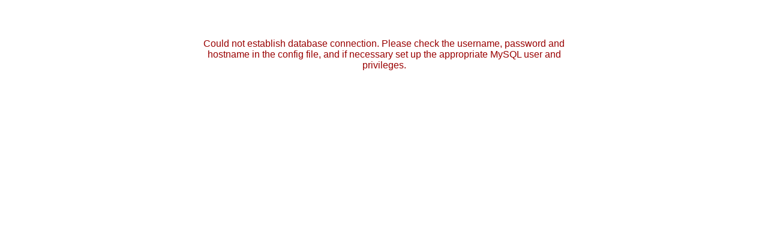

--- FILE ---
content_type: text/html; charset=UTF-8
request_url: http://www.turksekok.nl/60/lahmacun?show=30600
body_size: 456
content:
<HTML>
	<HEAD>
		<META HTTP-EQUIV="Content-type" CONTENT="text/html; charset=utf-8">
		<STYLE type="text/css">
			body,input {font-size:16px; font-family:Verdana, Arial, Helvetica, sans-serif;}
			body {text-align:center; width:640px; margin:64px auto;}
			table {margin: 16px auto;}
		</STYLE>
	</HEAD>
	<BODY>

		<FORM METHOD="POST" ACTION="../index.php?qa=install">

<P><FONT COLOR="#990000">Could not establish database connection. Please check the username, password and hostname in the config file, and if necessary set up the appropriate MySQL user and privileges.</FONT></P>
		</FORM>
	</BODY>
</HTML>